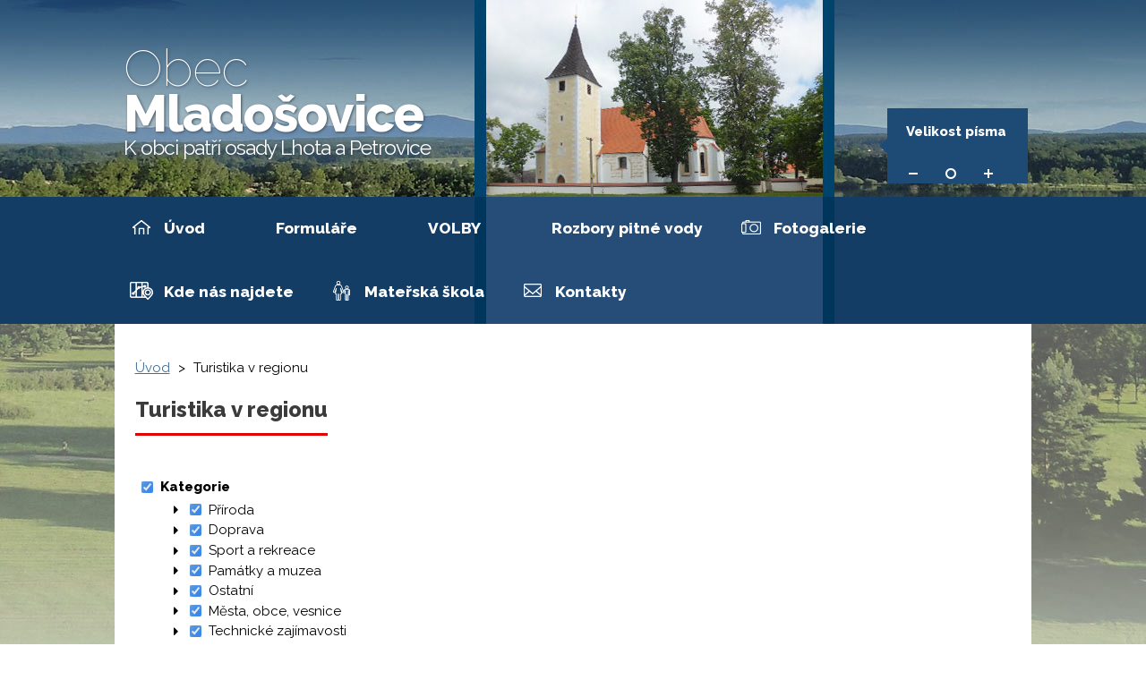

--- FILE ---
content_type: text/html; charset=utf-8
request_url: https://www.obecmladosovice.cz/turistika-v-regionu?paginator-page=84
body_size: 10770
content:
<!DOCTYPE html>
<html lang="cs" data-lang-system="cs">
	<head>



		<!--[if IE]><meta http-equiv="X-UA-Compatible" content="IE=EDGE"><![endif]-->
			<meta name="viewport" content="width=device-width, initial-scale=1, user-scalable=yes">
			<meta http-equiv="content-type" content="text/html; charset=utf-8" />
			<meta name="robots" content="index,follow" />
			<meta name="author" content="Antee s.r.o." />
			<meta name="description" content="Obec Mladošovice. Turistika v regionu" />
			<meta name="keywords" content="Mladošovice, Jihočeský kraj" />
			<meta name="viewport" content="width=device-width, initial-scale=1, user-scalable=yes" />
<title>Obec Mladošovice - turistika v regionu</title>

		<link rel="stylesheet" type="text/css" href="https://cdn.antee.cz/jqueryui/1.8.20/css/smoothness/jquery-ui-1.8.20.custom.css?v=2" integrity="sha384-969tZdZyQm28oZBJc3HnOkX55bRgehf7P93uV7yHLjvpg/EMn7cdRjNDiJ3kYzs4" crossorigin="anonymous" />
		<link rel="stylesheet" type="text/css" href="/style.php?nid=RUdFSQ==&amp;ver=1768399196" />
		<link rel="stylesheet" type="text/css" href="/css/libs.css?ver=1768399900" />
		<link rel="stylesheet" type="text/css" href="https://cdn.antee.cz/genericons/genericons/genericons.css?v=2" integrity="sha384-DVVni0eBddR2RAn0f3ykZjyh97AUIRF+05QPwYfLtPTLQu3B+ocaZm/JigaX0VKc" crossorigin="anonymous" />

		<script src="/js/jquery/jquery-3.0.0.min.js" ></script>
		<script src="/js/jquery/jquery-migrate-3.1.0.min.js" ></script>
		<script src="/js/jquery/jquery-ui.min.js" ></script>
		<script src="/js/jquery/jquery.ui.touch-punch.min.js" ></script>
		<script src="/js/libs.min.js?ver=1768399900" ></script>
		<script src="/js/ipo.min.js?ver=1768399889" ></script>
			<script src="/js/locales/cs.js?ver=1768399196" ></script>

			<script src='https://www.google.com/recaptcha/api.js?hl=cs&render=explicit' ></script>

		<link href="/uredni-deska-k-archivaci?action=atom" type="application/atom+xml" rel="alternate" title="Úřední deska - k archivaci">
		<link href="/uredni-deska?action=atom" type="application/atom+xml" rel="alternate" title="Úřední deska">
		<link href="/aktuality?action=atom" type="application/atom+xml" rel="alternate" title="Aktuality">
		<link href="/hlaseni-mistniho-rozhlasu?action=atom" type="application/atom+xml" rel="alternate" title="Hlášení místního rozhlasu">
		<link href="/akce-v-obci?action=atom" type="application/atom+xml" rel="alternate" title="Akce v obci">
<link href="//fonts.googleapis.com/css?family=Raleway:100,400,800&amp;subset=latin-ext" rel="stylesheet">
<script type="text/javascript">
$(function() {
$("#ipocopyright").insertAfter($("#ipocontainer"));
});
</script>
<script src="/file.php?nid=2373&amp;oid=5829847" type="text/javascript"></script>
<link href="file.php?nid=2373&amp;oid=5829846" rel="stylesheet">
<script type="text/javascript">
$(document).ready(function() {
$(".slideshow").owlCarousel({
loop: true,
autoWidth: false,
items: 1,
margin: 0,
dots: false,
nav:true,
autoplay: true,
autoplayTimeout: 4000,
autoplayHoverPause: true,
responsive: {
0 : {
items: 1,
},
560 : {
items: 2,
margin: 15
},
1024 : {
items: 3,
margin: 15
}
}
});
});
</script>
<script type="text/javascript">
$(document).ready(function() {
$(".font-enlargement h4.newsheader").text("Velikost písma");
$(".font-enlargement .font-smaller").text("-");
$(".font-enlargement .font-bigger").text("+");
$(".font-enlargement .font-default").text("o");
});
</script>
<script>
$(document).ready(function(){
$("h4.newsheader").replaceWith
("<p class='newsheader'>Velikost písma<p>");
});
</script>
	</head>

	<body id="page3445431" class="subpage3445431"
			
			data-nid="2373"
			data-lid="CZ"
			data-oid="3445431"
			data-layout-pagewidth="1024"
			
			data-slideshow-timer="3"
			
						
				
				data-layout="responsive" data-viewport_width_responsive="1024"
			>



						<div id="ipocontainer">

			<div class="menu-toggler">

				<span>Menu</span>
				<span class="genericon genericon-menu"></span>
			</div>

			<span id="back-to-top">

				<i class="fa fa-angle-up"></i>
			</span>

			<div id="ipoheader">

				<a href="/" class="header-logo">
	<span class="light">Obec</span><br>Mladošovice 
	<span class="sub-top">K obci patří osady Lhota a Petrovice</span>
</a>
<div class="font-enlargement">
	<h4 class="newsheader">
		Změna velikosti písma
	</h4>
	<div class="newsbody">
		<a class="font-smaller" id="font-resizer-smaller">Menší<span class="font-icon"></span></a>
		<a class="font-default" id="font-resizer-default">Standardní</a>
		<a class="font-bigger" id="font-resizer-bigger">Větší<span class="font-icon"></span></a>
	</div>
</div>
<script >

	$(document).ready(function() {
		app.index.changeFontSize(
				'ipopage',
				document.getElementById('font-resizer-smaller'),
				document.getElementById('font-resizer-default'),
				document.getElementById('font-resizer-bigger')
		);
	});
</script>
			</div>

			<div id="ipotopmenuwrapper">

				<div id="ipotopmenu">
<h4 class="hiddenMenu">Horní menu</h4>
<ul class="topmenulevel1"><li class="topmenuitem1 noborder" id="ipomenu257195"><a href="/">Úvod</a></li><li class="topmenuitem1" id="ipomenu12861710"><a href="/formulare">Formuláře</a></li><li class="topmenuitem1" id="ipomenu11345800"><a href="/volby">VOLBY</a></li><li class="topmenuitem1" id="ipomenu12492778"><a href="/rozbory-pitne-vody">Rozbory pitné vody</a></li><li class="topmenuitem1" id="ipomenu3401030"><a href="/index.php?oid=3401030">Fotogalerie</a></li><li class="topmenuitem1" id="ipomenu275361"><a href="/kde-nas-najdete">Kde nás najdete</a></li><li class="topmenuitem1" id="ipomenu1255168"><a href="/materska-skola">Mateřská škola</a><ul class="topmenulevel2"><li class="topmenuitem2" id="ipomenu1255169"><a href="/fotogalerie">Fotogalerie - MŠ</a></li><li class="topmenuitem2" id="ipomenu2319492"><a href="/vylet-vlackem-do-c-budejovic-8-10-2010">Výlet vláčkem do Č. Budějovic 8.10.2010</a></li><li class="topmenuitem2" id="ipomenu2319493"><a href="/halloween-3-11-2010">Halloween- 3.11.2010</a></li><li class="topmenuitem2" id="ipomenu2319494"><a href="/keramicke-tvoreni-sk-rok-2010-11">Keramické tvoření šk.rok 2010/11</a></li><li class="topmenuitem2" id="ipomenu2319495"><a href="/divadylko-kouzel-a-soutezi-29-11-2010">Divadýlko kouzel a soutěží 29.11.2010</a></li><li class="topmenuitem2" id="ipomenu2319497"><a href="/hluboka-nad-vltavou-dalerie-7-4-2011">Hluboká nad Vltavou - dalerie 7.4.2011</a></li><li class="topmenuitem2" id="ipomenu2319499"><a href="/v-ms-mladosovice">V MŠ Mladošovice</a></li><li class="topmenuitem2" id="ipomenu2319501"><a href="/mravenci-besidka-6-5-2011">Mravenčí besídka 6.5.2011</a></li><li class="topmenuitem2" id="ipomenu2319502"><a href="/detsky-dvojden-hledani-piratskeho-pokladu-1-2-6-2011">Dětský dvojden - hledání pirátského pokladu 1-2.6.2011</a></li><li class="topmenuitem2" id="ipomenu2319503"><a href="/vylet-do-tyna-nad-vltavou">Výlet do  Týna nad Vltavou</a></li></ul></li><li class="topmenuitem1" id="ipomenu5827786"><a href="/kontakty">Kontakty</a></li></ul>
					<div class="cleartop"></div>
				</div>
			</div>
			<div id="ipomain">
				
				<div id="ipomainframe">
					<div id="ipopage">
<div id="iponavigation">
	<h5 class="hiddenMenu">Drobečková navigace</h5>
	<p>
			<a href="/">Úvod</a> <span class="separator">&gt;</span>
			<span class="currentPage">Turistika v regionu</span>
	</p>

</div>
						<div class="ipopagetext">
							<div class="turistikaCZ view-default content">
								
								<h1>Turistika v regionu</h1>

<div id="snippet--flash"></div>
								
																		<div class="paragraph">
					</div>
<div class="event-filter">
<form action="/turistika-v-regionu?paginator-page=84&amp;do=searchForm-form-submit" method="post" id="frm-searchForm-form">
<div class="form-horizontal">
<div class="form-item" id="frmform-type-pair"><div class="form-item-label"><label for="frmform-type">Typ</label></div><div class="form-item-field"><div data-type="checkboxtree"><ul class="tree tree-items"><li class="tree-node"><i class="fa fa-caret-right checkboxtree-toggle-branch"></i><input type="checkbox" name="type[]" id="frm-searchForm-form-type-0" checked value="260"><label for="frm-searchForm-form-type-0">Kategorie</label><ul class="tree-items"><li class="tree-node"><i class="fa fa-caret-right checkboxtree-toggle-branch"></i><input type="checkbox" name="type[]" id="frm-searchForm-form-type-1" value="60"><label for="frm-searchForm-form-type-1">Příroda</label><ul class="tree-items"><li class="tree-item"><input type="checkbox" name="type[]" id="frm-searchForm-form-type-2" value="61"><label for="frm-searchForm-form-type-2">Hora</label></li><li class="tree-item"><input type="checkbox" name="type[]" id="frm-searchForm-form-type-3" value="62"><label for="frm-searchForm-form-type-3">Kopec</label></li><li class="tree-item"><input type="checkbox" name="type[]" id="frm-searchForm-form-type-4" value="63"><label for="frm-searchForm-form-type-4">Štít</label></li><li class="tree-item"><input type="checkbox" name="type[]" id="frm-searchForm-form-type-5" value="64"><label for="frm-searchForm-form-type-5">Vrchol</label></li><li class="tree-item"><input type="checkbox" name="type[]" id="frm-searchForm-form-type-6" value="65"><label for="frm-searchForm-form-type-6">Jezero</label></li><li class="tree-item"><input type="checkbox" name="type[]" id="frm-searchForm-form-type-7" value="66"><label for="frm-searchForm-form-type-7">Potok</label></li><li class="tree-item"><input type="checkbox" name="type[]" id="frm-searchForm-form-type-8" value="67"><label for="frm-searchForm-form-type-8">Pleso</label></li><li class="tree-item"><input type="checkbox" name="type[]" id="frm-searchForm-form-type-9" value="68"><label for="frm-searchForm-form-type-9">Rybník</label></li><li class="tree-item"><input type="checkbox" name="type[]" id="frm-searchForm-form-type-10" value="69"><label for="frm-searchForm-form-type-10">Vodopád</label></li><li class="tree-item"><input type="checkbox" name="type[]" id="frm-searchForm-form-type-11" value="70"><label for="frm-searchForm-form-type-11">Propast</label></li><li class="tree-item"><input type="checkbox" name="type[]" id="frm-searchForm-form-type-12" value="71"><label for="frm-searchForm-form-type-12">Minerální pramen</label></li><li class="tree-item"><input type="checkbox" name="type[]" id="frm-searchForm-form-type-13" value="72"><label for="frm-searchForm-form-type-13">Jeskyně</label></li><li class="tree-item"><input type="checkbox" name="type[]" id="frm-searchForm-form-type-14" value="73"><label for="frm-searchForm-form-type-14">Krasový útvar</label></li><li class="tree-item"><input type="checkbox" name="type[]" id="frm-searchForm-form-type-15" value="74"><label for="frm-searchForm-form-type-15">Údolí</label></li><li class="tree-item"><input type="checkbox" name="type[]" id="frm-searchForm-form-type-16" value="75"><label for="frm-searchForm-form-type-16">Skalní útvar</label></li><li class="tree-item"><input type="checkbox" name="type[]" id="frm-searchForm-form-type-17" value="76"><label for="frm-searchForm-form-type-17">Jezírko</label></li><li class="tree-item"><input type="checkbox" name="type[]" id="frm-searchForm-form-type-18" value="77"><label for="frm-searchForm-form-type-18">Řeka</label></li><li class="tree-item"><input type="checkbox" name="type[]" id="frm-searchForm-form-type-19" value="78"><label for="frm-searchForm-form-type-19">Říčka</label></li><li class="tree-item"><input type="checkbox" name="type[]" id="frm-searchForm-form-type-20" value="79"><label for="frm-searchForm-form-type-20">Pohoří</label></li><li class="tree-item"><input type="checkbox" name="type[]" id="frm-searchForm-form-type-21" value="80"><label for="frm-searchForm-form-type-21">Údolí, dolina</label></li><li class="tree-item"><input type="checkbox" name="type[]" id="frm-searchForm-form-type-22" value="81"><label for="frm-searchForm-form-type-22">Kaňon</label></li><li class="tree-item"><input type="checkbox" name="type[]" id="frm-searchForm-form-type-23" value="82"><label for="frm-searchForm-form-type-23">Sedlo</label></li><li class="tree-item"><input type="checkbox" name="type[]" id="frm-searchForm-form-type-24" value="83"><label for="frm-searchForm-form-type-24">Travertíny</label></li><li class="tree-item"><input type="checkbox" name="type[]" id="frm-searchForm-form-type-25" value="84"><label for="frm-searchForm-form-type-25">Planina</label></li><li class="tree-item"><input type="checkbox" name="type[]" id="frm-searchForm-form-type-26" value="85"><label for="frm-searchForm-form-type-26">Hřeben</label></li><li class="tree-item"><input type="checkbox" name="type[]" id="frm-searchForm-form-type-27" value="86"><label for="frm-searchForm-form-type-27">Louka</label></li><li class="tree-item"><input type="checkbox" name="type[]" id="frm-searchForm-form-type-28" value="87"><label for="frm-searchForm-form-type-28">Pramen</label></li><li class="tree-item"><input type="checkbox" name="type[]" id="frm-searchForm-form-type-29" value="88"><label for="frm-searchForm-form-type-29">Kámen</label></li><li class="tree-item"><input type="checkbox" name="type[]" id="frm-searchForm-form-type-30" value="89"><label for="frm-searchForm-form-type-30">Zahrada</label></li><li class="tree-item"><input type="checkbox" name="type[]" id="frm-searchForm-form-type-31" value="90"><label for="frm-searchForm-form-type-31">Rašeliniště</label></li><li class="tree-item"><input type="checkbox" name="type[]" id="frm-searchForm-form-type-32" value="91"><label for="frm-searchForm-form-type-32">Slatě</label></li><li class="tree-item"><input type="checkbox" name="type[]" id="frm-searchForm-form-type-33" value="92"><label for="frm-searchForm-form-type-33">Památný strom</label></li><li class="tree-item"><input type="checkbox" name="type[]" id="frm-searchForm-form-type-34" value="93"><label for="frm-searchForm-form-type-34">Přírodní park</label></li><li class="tree-item"><input type="checkbox" name="type[]" id="frm-searchForm-form-type-35" value="94"><label for="frm-searchForm-form-type-35">Ostrov</label></li><li class="tree-item"><input type="checkbox" name="type[]" id="frm-searchForm-form-type-36" value="95"><label for="frm-searchForm-form-type-36">Sopka</label></li><li class="tree-item"><input type="checkbox" name="type[]" id="frm-searchForm-form-type-37" value="96"><label for="frm-searchForm-form-type-37">Pobřeží</label></li><li class="tree-item"><input type="checkbox" name="type[]" id="frm-searchForm-form-type-38" value="97"><label for="frm-searchForm-form-type-38">Poušť</label></li><li class="tree-item"><input type="checkbox" name="type[]" id="frm-searchForm-form-type-39" value="98"><label for="frm-searchForm-form-type-39">Park</label></li><li class="tree-item"><input type="checkbox" name="type[]" id="frm-searchForm-form-type-40" value="99"><label for="frm-searchForm-form-type-40">Rokle</label></li><li class="tree-item"><input type="checkbox" name="type[]" id="frm-searchForm-form-type-41" value="100"><label for="frm-searchForm-form-type-41">Přírodní památka</label></li><li class="tree-item"><input type="checkbox" name="type[]" id="frm-searchForm-form-type-42" value="101"><label for="frm-searchForm-form-type-42">Vodní nádrž</label></li><li class="tree-item"><input type="checkbox" name="type[]" id="frm-searchForm-form-type-43" value="102"><label for="frm-searchForm-form-type-43">Studánka</label></li><li class="tree-item"><input type="checkbox" name="type[]" id="frm-searchForm-form-type-44" value="103"><label for="frm-searchForm-form-type-44">Soutěska</label></li><li class="tree-item"><input type="checkbox" name="type[]" id="frm-searchForm-form-type-45" value="104"><label for="frm-searchForm-form-type-45">Tůň</label></li><li class="tree-item"><input type="checkbox" name="type[]" id="frm-searchForm-form-type-46" value="105"><label for="frm-searchForm-form-type-46">Pláž</label></li><li class="tree-item"><input type="checkbox" name="type[]" id="frm-searchForm-form-type-47" value="106"><label for="frm-searchForm-form-type-47">Poloostrov</label></li><li class="tree-item"><input type="checkbox" name="type[]" id="frm-searchForm-form-type-48" value="107"><label for="frm-searchForm-form-type-48">Bažina, mokřady</label></li></ul></li><li class="tree-node"><i class="fa fa-caret-right checkboxtree-toggle-branch"></i><input type="checkbox" name="type[]" id="frm-searchForm-form-type-49" value="108"><label for="frm-searchForm-form-type-49">Doprava</label><ul class="tree-items"><li class="tree-item"><input type="checkbox" name="type[]" id="frm-searchForm-form-type-50" value="109"><label for="frm-searchForm-form-type-50">Žlab</label></li><li class="tree-item"><input type="checkbox" name="type[]" id="frm-searchForm-form-type-51" value="110"><label for="frm-searchForm-form-type-51">Žel. stanice</label></li><li class="tree-item"><input type="checkbox" name="type[]" id="frm-searchForm-form-type-52" value="111"><label for="frm-searchForm-form-type-52">Letiště</label></li><li class="tree-item"><input type="checkbox" name="type[]" id="frm-searchForm-form-type-53" value="112"><label for="frm-searchForm-form-type-53">ŽST</label></li><li class="tree-item"><input type="checkbox" name="type[]" id="frm-searchForm-form-type-54" value="113"><label for="frm-searchForm-form-type-54">Autobusová zastávka</label></li></ul></li><li class="tree-node"><i class="fa fa-caret-right checkboxtree-toggle-branch"></i><input type="checkbox" name="type[]" id="frm-searchForm-form-type-55" value="114"><label for="frm-searchForm-form-type-55">Sport a rekreace</label><ul class="tree-items"><li class="tree-item"><input type="checkbox" name="type[]" id="frm-searchForm-form-type-56" value="115"><label for="frm-searchForm-form-type-56">Lázně</label></li><li class="tree-item"><input type="checkbox" name="type[]" id="frm-searchForm-form-type-57" value="116"><label for="frm-searchForm-form-type-57">Rekreační oblast</label></li><li class="tree-item"><input type="checkbox" name="type[]" id="frm-searchForm-form-type-58" value="117"><label for="frm-searchForm-form-type-58">Koňská stezka</label></li><li class="tree-item"><input type="checkbox" name="type[]" id="frm-searchForm-form-type-59" value="118"><label for="frm-searchForm-form-type-59">Aquapark</label></li><li class="tree-item"><input type="checkbox" name="type[]" id="frm-searchForm-form-type-60" value="119"><label for="frm-searchForm-form-type-60">Letovisko</label></li><li class="tree-item"><input type="checkbox" name="type[]" id="frm-searchForm-form-type-61" value="120"><label for="frm-searchForm-form-type-61">Koupaliště</label></li><li class="tree-item"><input type="checkbox" name="type[]" id="frm-searchForm-form-type-62" value="121"><label for="frm-searchForm-form-type-62">Ledovec</label></li><li class="tree-item"><input type="checkbox" name="type[]" id="frm-searchForm-form-type-63" value="122"><label for="frm-searchForm-form-type-63">Ski areál</label></li><li class="tree-item"><input type="checkbox" name="type[]" id="frm-searchForm-form-type-64" value="123"><label for="frm-searchForm-form-type-64">Golf</label></li><li class="tree-item"><input type="checkbox" name="type[]" id="frm-searchForm-form-type-65" value="124"><label for="frm-searchForm-form-type-65">Půjčovna lodí</label></li><li class="tree-item"><input type="checkbox" name="type[]" id="frm-searchForm-form-type-66" value="125"><label for="frm-searchForm-form-type-66">Cyklo bar - hospůdka</label></li><li class="tree-item"><input type="checkbox" name="type[]" id="frm-searchForm-form-type-67" value="126"><label for="frm-searchForm-form-type-67">Cyklo shop - servis</label></li><li class="tree-item"><input type="checkbox" name="type[]" id="frm-searchForm-form-type-68" value="127"><label for="frm-searchForm-form-type-68">Potápění</label></li><li class="tree-item"><input type="checkbox" name="type[]" id="frm-searchForm-form-type-69" value="128"><label for="frm-searchForm-form-type-69">Zábava, atrakce</label></li><li class="tree-item"><input type="checkbox" name="type[]" id="frm-searchForm-form-type-70" value="129"><label for="frm-searchForm-form-type-70">Cyklisté vítáni</label></li><li class="tree-item"><input type="checkbox" name="type[]" id="frm-searchForm-form-type-71" value="130"><label for="frm-searchForm-form-type-71">Půjčovna kol</label></li></ul></li><li class="tree-node"><i class="fa fa-caret-right checkboxtree-toggle-branch"></i><input type="checkbox" name="type[]" id="frm-searchForm-form-type-72" value="131"><label for="frm-searchForm-form-type-72">Památky a muzea</label><ul class="tree-items"><li class="tree-item"><input type="checkbox" name="type[]" id="frm-searchForm-form-type-73" value="132"><label for="frm-searchForm-form-type-73">Hrad</label></li><li class="tree-item"><input type="checkbox" name="type[]" id="frm-searchForm-form-type-74" value="133"><label for="frm-searchForm-form-type-74">Zámek</label></li><li class="tree-item"><input type="checkbox" name="type[]" id="frm-searchForm-form-type-75" value="134"><label for="frm-searchForm-form-type-75">Zřícenina</label></li><li class="tree-item"><input type="checkbox" name="type[]" id="frm-searchForm-form-type-76" value="135"><label for="frm-searchForm-form-type-76">Trosky</label></li><li class="tree-item"><input type="checkbox" name="type[]" id="frm-searchForm-form-type-77" value="136"><label for="frm-searchForm-form-type-77">Kaple</label></li><li class="tree-item"><input type="checkbox" name="type[]" id="frm-searchForm-form-type-78" value="137"><label for="frm-searchForm-form-type-78">Klášter</label></li><li class="tree-item"><input type="checkbox" name="type[]" id="frm-searchForm-form-type-79" value="138"><label for="frm-searchForm-form-type-79">Pomník</label></li><li class="tree-item"><input type="checkbox" name="type[]" id="frm-searchForm-form-type-80" value="139"><label for="frm-searchForm-form-type-80">Kříž</label></li><li class="tree-item"><input type="checkbox" name="type[]" id="frm-searchForm-form-type-81" value="140"><label for="frm-searchForm-form-type-81">Chata</label></li><li class="tree-item"><input type="checkbox" name="type[]" id="frm-searchForm-form-type-82" value="141"><label for="frm-searchForm-form-type-82">Muzeum</label></li><li class="tree-item"><input type="checkbox" name="type[]" id="frm-searchForm-form-type-83" value="142"><label for="frm-searchForm-form-type-83">Bouda</label></li><li class="tree-item"><input type="checkbox" name="type[]" id="frm-searchForm-form-type-84" value="143"><label for="frm-searchForm-form-type-84">Kostel</label></li><li class="tree-item"><input type="checkbox" name="type[]" id="frm-searchForm-form-type-85" value="144"><label for="frm-searchForm-form-type-85">Památník</label></li><li class="tree-item"><input type="checkbox" name="type[]" id="frm-searchForm-form-type-86" value="145"><label for="frm-searchForm-form-type-86">Měšťanský dům</label></li><li class="tree-item"><input type="checkbox" name="type[]" id="frm-searchForm-form-type-87" value="146"><label for="frm-searchForm-form-type-87">Salaš, koliba</label></li><li class="tree-item"><input type="checkbox" name="type[]" id="frm-searchForm-form-type-88" value="147"><label for="frm-searchForm-form-type-88">Letohrad</label></li><li class="tree-item"><input type="checkbox" name="type[]" id="frm-searchForm-form-type-89" value="148"><label for="frm-searchForm-form-type-89">Farma</label></li><li class="tree-item"><input type="checkbox" name="type[]" id="frm-searchForm-form-type-90" value="149"><label for="frm-searchForm-form-type-90">Hřebčín</label></li><li class="tree-item"><input type="checkbox" name="type[]" id="frm-searchForm-form-type-91" value="150"><label for="frm-searchForm-form-type-91">Zámeček</label></li><li class="tree-item"><input type="checkbox" name="type[]" id="frm-searchForm-form-type-92" value="151"><label for="frm-searchForm-form-type-92">Tvrz</label></li><li class="tree-item"><input type="checkbox" name="type[]" id="frm-searchForm-form-type-93" value="152"><label for="frm-searchForm-form-type-93">Skanzen</label></li><li class="tree-item"><input type="checkbox" name="type[]" id="frm-searchForm-form-type-94" value="153"><label for="frm-searchForm-form-type-94">Hradiště</label></li><li class="tree-item"><input type="checkbox" name="type[]" id="frm-searchForm-form-type-95" value="154"><label for="frm-searchForm-form-type-95">Rotunda</label></li><li class="tree-item"><input type="checkbox" name="type[]" id="frm-searchForm-form-type-96" value="155"><label for="frm-searchForm-form-type-96">Statek</label></li><li class="tree-item"><input type="checkbox" name="type[]" id="frm-searchForm-form-type-97" value="156"><label for="frm-searchForm-form-type-97">Dům, budova</label></li><li class="tree-item"><input type="checkbox" name="type[]" id="frm-searchForm-form-type-98" value="157"><label for="frm-searchForm-form-type-98">Chrám</label></li><li class="tree-item"><input type="checkbox" name="type[]" id="frm-searchForm-form-type-99" value="158"><label for="frm-searchForm-form-type-99">Hřbitov</label></li><li class="tree-item"><input type="checkbox" name="type[]" id="frm-searchForm-form-type-100" value="159"><label for="frm-searchForm-form-type-100">Hradby</label></li><li class="tree-item"><input type="checkbox" name="type[]" id="frm-searchForm-form-type-101" value="160"><label for="frm-searchForm-form-type-101">Lapidárium</label></li><li class="tree-item"><input type="checkbox" name="type[]" id="frm-searchForm-form-type-102" value="161"><label for="frm-searchForm-form-type-102">Kašna</label></li><li class="tree-item"><input type="checkbox" name="type[]" id="frm-searchForm-form-type-103" value="162"><label for="frm-searchForm-form-type-103">Socha</label></li><li class="tree-item"><input type="checkbox" name="type[]" id="frm-searchForm-form-type-104" value="163"><label for="frm-searchForm-form-type-104">Boží muka</label></li><li class="tree-item"><input type="checkbox" name="type[]" id="frm-searchForm-form-type-105" value="164"><label for="frm-searchForm-form-type-105">Hrádek</label></li><li class="tree-item"><input type="checkbox" name="type[]" id="frm-searchForm-form-type-106" value="165"><label for="frm-searchForm-form-type-106">Panský dvůr</label></li><li class="tree-item"><input type="checkbox" name="type[]" id="frm-searchForm-form-type-107" value="166"><label for="frm-searchForm-form-type-107">Rychta</label></li><li class="tree-item"><input type="checkbox" name="type[]" id="frm-searchForm-form-type-108" value="167"><label for="frm-searchForm-form-type-108">Pevnost, opevnění</label></li><li class="tree-item"><input type="checkbox" name="type[]" id="frm-searchForm-form-type-109" value="168"><label for="frm-searchForm-form-type-109">Radnice</label></li><li class="tree-item"><input type="checkbox" name="type[]" id="frm-searchForm-form-type-110" value="169"><label for="frm-searchForm-form-type-110">Drobné památky</label></li><li class="tree-item"><input type="checkbox" name="type[]" id="frm-searchForm-form-type-111" value="170"><label for="frm-searchForm-form-type-111">Mešita</label></li><li class="tree-item"><input type="checkbox" name="type[]" id="frm-searchForm-form-type-112" value="171"><label for="frm-searchForm-form-type-112">Synagoga</label></li></ul></li><li class="tree-node"><i class="fa fa-caret-right checkboxtree-toggle-branch"></i><input type="checkbox" name="type[]" id="frm-searchForm-form-type-113" value="172"><label for="frm-searchForm-form-type-113">Ostatní</label><ul class="tree-items"><li class="tree-item"><input type="checkbox" name="type[]" id="frm-searchForm-form-type-114" value="173"><label for="frm-searchForm-form-type-114">Zajímavost</label></li><li class="tree-item"><input type="checkbox" name="type[]" id="frm-searchForm-form-type-115" value="174"><label for="frm-searchForm-form-type-115">Ostatní</label></li><li class="tree-item"><input type="checkbox" name="type[]" id="frm-searchForm-form-type-116" value="175"><label for="frm-searchForm-form-type-116">Hraniční přechod</label></li><li class="tree-item"><input type="checkbox" name="type[]" id="frm-searchForm-form-type-117" value="176"><label for="frm-searchForm-form-type-117">Turistická známka</label></li><li class="tree-item"><input type="checkbox" name="type[]" id="frm-searchForm-form-type-118" value="177"><label for="frm-searchForm-form-type-118">Nordic walking point</label></li><li class="tree-item"><input type="checkbox" name="type[]" id="frm-searchForm-form-type-119" value="178"><label for="frm-searchForm-form-type-119">Infocentrum</label></li><li class="tree-item"><input type="checkbox" name="type[]" id="frm-searchForm-form-type-120" value="179"><label for="frm-searchForm-form-type-120">WebKamera</label></li><li class="tree-item"><input type="checkbox" name="type[]" id="frm-searchForm-form-type-121" value="180"><label for="frm-searchForm-form-type-121">Bivak</label></li><li class="tree-item"><input type="checkbox" name="type[]" id="frm-searchForm-form-type-122" value="181"><label for="frm-searchForm-form-type-122">Babyfriendly</label></li><li class="tree-item"><input type="checkbox" name="type[]" id="frm-searchForm-form-type-123" value="267"><label for="frm-searchForm-form-type-123">Prima Port</label></li></ul></li><li class="tree-node"><i class="fa fa-caret-right checkboxtree-toggle-branch"></i><input type="checkbox" name="type[]" id="frm-searchForm-form-type-124" value="182"><label for="frm-searchForm-form-type-124">Města, obce, vesnice</label><ul class="tree-items"><li class="tree-item"><input type="checkbox" name="type[]" id="frm-searchForm-form-type-125" value="183"><label for="frm-searchForm-form-type-125">Vesnice</label></li><li class="tree-item"><input type="checkbox" name="type[]" id="frm-searchForm-form-type-126" value="184"><label for="frm-searchForm-form-type-126">Městečko</label></li><li class="tree-item"><input type="checkbox" name="type[]" id="frm-searchForm-form-type-127" value="185"><label for="frm-searchForm-form-type-127">Město</label></li><li class="tree-item"><input type="checkbox" name="type[]" id="frm-searchForm-form-type-128" value="186"><label for="frm-searchForm-form-type-128">Osada</label></li><li class="tree-item"><input type="checkbox" name="type[]" id="frm-searchForm-form-type-129" value="187"><label for="frm-searchForm-form-type-129">Samota</label></li><li class="tree-item"><input type="checkbox" name="type[]" id="frm-searchForm-form-type-130" value="188"><label for="frm-searchForm-form-type-130">Městská část</label></li><li class="tree-item"><input type="checkbox" name="type[]" id="frm-searchForm-form-type-131" value="189"><label for="frm-searchForm-form-type-131">Hlavní město</label></li><li class="tree-item"><input type="checkbox" name="type[]" id="frm-searchForm-form-type-132" value="190"><label for="frm-searchForm-form-type-132">Přístav</label></li><li class="tree-item"><input type="checkbox" name="type[]" id="frm-searchForm-form-type-133" value="191"><label for="frm-searchForm-form-type-133">Místní část</label></li><li class="tree-item"><input type="checkbox" name="type[]" id="frm-searchForm-form-type-134" value="192"><label for="frm-searchForm-form-type-134">Náměstí</label></li><li class="tree-item"><input type="checkbox" name="type[]" id="frm-searchForm-form-type-135" value="193"><label for="frm-searchForm-form-type-135">Ulice</label></li><li class="tree-item"><input type="checkbox" name="type[]" id="frm-searchForm-form-type-136" value="194"><label for="frm-searchForm-form-type-136">Městys</label></li></ul></li><li class="tree-node"><i class="fa fa-caret-right checkboxtree-toggle-branch"></i><input type="checkbox" name="type[]" id="frm-searchForm-form-type-137" value="195"><label for="frm-searchForm-form-type-137">Technické zajímavosti</label><ul class="tree-items"><li class="tree-item"><input type="checkbox" name="type[]" id="frm-searchForm-form-type-138" value="196"><label for="frm-searchForm-form-type-138">Přehrada</label></li><li class="tree-item"><input type="checkbox" name="type[]" id="frm-searchForm-form-type-139" value="197"><label for="frm-searchForm-form-type-139">Rozhledna</label></li><li class="tree-item"><input type="checkbox" name="type[]" id="frm-searchForm-form-type-140" value="198"><label for="frm-searchForm-form-type-140">Mlýn</label></li><li class="tree-item"><input type="checkbox" name="type[]" id="frm-searchForm-form-type-141" value="199"><label for="frm-searchForm-form-type-141">Lanovka</label></li><li class="tree-item"><input type="checkbox" name="type[]" id="frm-searchForm-form-type-142" value="200"><label for="frm-searchForm-form-type-142">Most</label></li><li class="tree-item"><input type="checkbox" name="type[]" id="frm-searchForm-form-type-143" value="201"><label for="frm-searchForm-form-type-143">Technická památka</label></li><li class="tree-item"><input type="checkbox" name="type[]" id="frm-searchForm-form-type-144" value="202"><label for="frm-searchForm-form-type-144">Zvonice</label></li><li class="tree-item"><input type="checkbox" name="type[]" id="frm-searchForm-form-type-145" value="203"><label for="frm-searchForm-form-type-145">Důl, štola, šachta</label></li><li class="tree-item"><input type="checkbox" name="type[]" id="frm-searchForm-form-type-146" value="204"><label for="frm-searchForm-form-type-146">Jez</label></li><li class="tree-item"><input type="checkbox" name="type[]" id="frm-searchForm-form-type-147" value="205"><label for="frm-searchForm-form-type-147">Elektrárna</label></li></ul></li><li class="tree-node"><i class="fa fa-caret-right checkboxtree-toggle-branch"></i><input type="checkbox" name="type[]" id="frm-searchForm-form-type-148" value="206"><label for="frm-searchForm-form-type-148">Výletní místa a parky</label><ul class="tree-items"><li class="tree-item"><input type="checkbox" name="type[]" id="frm-searchForm-form-type-149" value="207"><label for="frm-searchForm-form-type-149">Orientační bod</label></li><li class="tree-item"><input type="checkbox" name="type[]" id="frm-searchForm-form-type-150" value="208"><label for="frm-searchForm-form-type-150">Rozcestí</label></li><li class="tree-item"><input type="checkbox" name="type[]" id="frm-searchForm-form-type-151" value="209"><label for="frm-searchForm-form-type-151">Rezervace</label></li><li class="tree-item"><input type="checkbox" name="type[]" id="frm-searchForm-form-type-152" value="210"><label for="frm-searchForm-form-type-152">Chodník, naučná stezka</label></li><li class="tree-item"><input type="checkbox" name="type[]" id="frm-searchForm-form-type-153" value="211"><label for="frm-searchForm-form-type-153">Odpočinkové místo</label></li><li class="tree-item"><input type="checkbox" name="type[]" id="frm-searchForm-form-type-154" value="212"><label for="frm-searchForm-form-type-154">Vyhlídka</label></li><li class="tree-item"><input type="checkbox" name="type[]" id="frm-searchForm-form-type-155" value="213"><label for="frm-searchForm-form-type-155">Turistická trasa</label></li><li class="tree-item"><input type="checkbox" name="type[]" id="frm-searchForm-form-type-156" value="214"><label for="frm-searchForm-form-type-156">CHKO</label></li><li class="tree-item"><input type="checkbox" name="type[]" id="frm-searchForm-form-type-157" value="215"><label for="frm-searchForm-form-type-157">Národní park</label></li><li class="tree-item"><input type="checkbox" name="type[]" id="frm-searchForm-form-type-158" value="216"><label for="frm-searchForm-form-type-158">Výletní místo</label></li><li class="tree-item"><input type="checkbox" name="type[]" id="frm-searchForm-form-type-159" value="217"><label for="frm-searchForm-form-type-159">Poutní místo</label></li><li class="tree-item"><input type="checkbox" name="type[]" id="frm-searchForm-form-type-160" value="218"><label for="frm-searchForm-form-type-160">Turistické destinace</label></li></ul></li><li class="tree-node"><i class="fa fa-caret-right checkboxtree-toggle-branch"></i><input type="checkbox" name="type[]" id="frm-searchForm-form-type-161" value="219"><label for="frm-searchForm-form-type-161">ZOO a botanické zahrady</label><ul class="tree-items"><li class="tree-item"><input type="checkbox" name="type[]" id="frm-searchForm-form-type-162" value="220"><label for="frm-searchForm-form-type-162">Arboretum</label></li><li class="tree-item"><input type="checkbox" name="type[]" id="frm-searchForm-form-type-163" value="221"><label for="frm-searchForm-form-type-163">ZOO</label></li><li class="tree-item"><input type="checkbox" name="type[]" id="frm-searchForm-form-type-164" value="222"><label for="frm-searchForm-form-type-164">Botanická zahrada</label></li></ul></li></ul></li></ul></div> </div></div><div class="form-item buttons"><div class="form-item-label"></div><div class="form-item-field"><input type="submit" class="action-button" name="search" id="frmform-search" value="Hledat"> </div></div></div>
</form>
</div>

<div class="content-paginator clearfix">
	<div class="content-paginator-wrapper">
		<a href="/turistika-v-regionu?paginator-page=83" class="paginator-prev paginator-button" title="Předchozí" rel="prev">
			<span class="paginator-button-icon">&larr;</span><span class="paginator-button-text">Předchozí</span>
		</a>
			<a href="/turistika-v-regionu" class="paginator-step"  style="max-width: 68px">
				1
			</a>
			<span class="paginator-separator" style="max-width: 68px">…</span>
			<a href="/turistika-v-regionu?paginator-page=31" class="paginator-step"  style="max-width: 68px">
				31
			</a>
			<span class="paginator-separator" style="max-width: 68px">…</span>
			<a href="/turistika-v-regionu?paginator-page=62" class="paginator-step"  style="max-width: 68px">
				62
			</a>
			<span class="paginator-separator" style="max-width: 68px">…</span>
			<a href="/turistika-v-regionu?paginator-page=82" class="paginator-step"  style="max-width: 68px">
				82
			</a>
			<a href="/turistika-v-regionu?paginator-page=83" class="paginator-step" rel="prev" style="max-width: 68px">
				83
			</a>
			<span class="paginator-current" style="max-width: 68px">84</span>
			<a href="/turistika-v-regionu?paginator-page=85" class="paginator-step" rel="next" style="max-width: 68px">
				85
			</a>
			<a href="/turistika-v-regionu?paginator-page=86" class="paginator-step"  style="max-width: 68px">
				86
			</a>
			<span class="paginator-separator" style="max-width: 68px">…</span>
			<a href="/turistika-v-regionu?paginator-page=92" class="paginator-step"  style="max-width: 68px">
				92
			</a>
		<a href="/turistika-v-regionu?paginator-page=85" class="paginator-next paginator-button" title="Následující" rel="next">
			<span class="paginator-button-text">Následující</span><span class="paginator-button-icon">&rarr;</span>
		</a>
	</div>
</div>


<div class="destinations">
	<div class="destination">

		<h2><a href="/turistika-v-regionu?id=25248&amp;action=detail">Strmilov</a></h2>
		<div class="destination-details">
			<div>
				<div class="destination-details-label">Místo</div>
				<div class="destination-details-value">Jindřichův Hradec</div>
			</div>
			<div>
				<div class="destination-details-label">Typ</div>
				<div class="destination-details-value">
					<a href="/turistika-v-regionu?t=183">Vesnice</a>
				</div>
			</div>
		</div>
		<p class="destination-description">Obec Strmilov leží v okrese Jindřichův Hradec asi 7 km severně od městečka Kunžak nad údolím Hamerského potoka, 545 m nad mořem. 
Její historie zasahuje až do 13. století. V roce 1294 byla již…</p>
		<p><a href="/turistika-v-regionu?id=25248&amp;action=detail">Více</a></p>
	</div>
	<div class="destination">

		<h2><a href="/turistika-v-regionu?id=25245&amp;action=detail">Stará řeka</a></h2>
		<div class="destination-details">
			<div>
				<div class="destination-details-label">Místo</div>
				<div class="destination-details-value">Jindřichův Hradec</div>
			</div>
			<div>
				<div class="destination-details-label">Typ</div>
				<div class="destination-details-value">
					<a href="/turistika-v-regionu?t=209">Rezervace</a>
				</div>
			</div>
		</div>
		<p class="destination-description">Stará řeka je původní koryto Lužnice v okolí Třeboně. Podél toku se rozprostírá stejnojmenná rezervace, která je největší národní přírodní rezervací (1200 ha) v CHKO Třeboňsko. Na jejím území jsou…</p>
		<p><a href="/turistika-v-regionu?id=25245&amp;action=detail">Více</a></p>
	</div>
	<div class="destination">

		<h2><a href="/turistika-v-regionu?id=25244&amp;action=detail">Staňkovský rybník</a></h2>
		<div class="destination-details">
			<div>
				<div class="destination-details-label">Místo</div>
				<div class="destination-details-value">Jindřichův Hradec</div>
			</div>
			<div>
				<div class="destination-details-label">Typ</div>
				<div class="destination-details-value">
					<a href="/turistika-v-regionu?t=68">Rybník</a>
				</div>
			</div>
		</div>
		<p class="destination-description">Nedaleko Chlumu u Třeboně se při státní hranici ČR a Rakouska rozprostírá na území CHKO Třeboňsko hladina Staňkovského rybníka. 
Rozlohou sedmý největší rybník v ČR vznikl přehrazením Koštěnického…</p>
		<p><a href="/turistika-v-regionu?id=25244&amp;action=detail">Více</a></p>
	</div>
	<div class="destination">

		<h2><a href="/turistika-v-regionu?id=25240&amp;action=detail">Slepičí vršek</a></h2>
		<div class="destination-details">
			<div>
				<div class="destination-details-label">Místo</div>
				<div class="destination-details-value">Jindřichův Hradec</div>
			</div>
			<div>
				<div class="destination-details-label">Typ</div>
				<div class="destination-details-value">
					<a href="/turistika-v-regionu?t=209">Rezervace</a>
				</div>
			</div>
		</div>
		<p class="destination-description">Přírodní rezervace Slepičí vršek (1,8 ha) leží asi 1 km severně od vsi Lužnice a asi 6 km severně od Třeboně. 
Jedná se o písečný přesyp (dunu), který vznikl při toku řeky Lužnice na píscích…</p>
		<p><a href="/turistika-v-regionu?id=25240&amp;action=detail">Více</a></p>
	</div>
	<div class="destination">

		<h2><a href="/turistika-v-regionu?id=25228&amp;action=detail">Rudolfov</a></h2>
		<div class="destination-details">
			<div>
				<div class="destination-details-label">Místo</div>
				<div class="destination-details-value">České Budějovice</div>
			</div>
			<div>
				<div class="destination-details-label">Typ</div>
				<div class="destination-details-value">
					<a href="/turistika-v-regionu?t=183">Vesnice</a>
				</div>
			</div>
		</div>
		<p class="destination-description">Rudolfov leží v Jižních Čechách, nedaleko Českých Budějovic a to severovýchodním směrem. Rudolfov je bývalé hornické městečko v jeho okolí jsou viditelné pozůstatky těžby stříbra. Východním směrem od…</p>
		<p><a href="/turistika-v-regionu?id=25228&amp;action=detail">Více</a></p>
	</div>
	<div class="destination">

		<h2><a href="/turistika-v-regionu?id=25218&amp;action=detail">Purkarec</a></h2>
		<div class="destination-details">
			<div>
				<div class="destination-details-label">Místo</div>
				<div class="destination-details-value">České Budějovice</div>
			</div>
			<div>
				<div class="destination-details-label">Typ</div>
				<div class="destination-details-value">
					<a href="/turistika-v-regionu?t=183">Vesnice</a>
				</div>
			</div>
		</div>
		<p class="destination-description">Ves známá z dřívějších dob jako plavecká a vorařská obec se rozkládá na břehu Vltavy asi 8 km severně od Hluboké nad Vltavou v okrese České Budějovice. 
Počátkem 14. století ji založil Karel IV.…</p>
		<p><a href="/turistika-v-regionu?id=25218&amp;action=detail">Více</a></p>
	</div>
	<div class="destination">

		<h2><a href="/turistika-v-regionu?id=25213&amp;action=detail">Pluhův Žďár</a></h2>
		<div class="destination-details">
			<div>
				<div class="destination-details-label">Místo</div>
				<div class="destination-details-value">Jindřichův Hradec</div>
			</div>
			<div>
				<div class="destination-details-label">Typ</div>
				<div class="destination-details-value">
					<a href="/turistika-v-regionu?t=183">Vesnice</a>
				</div>
			</div>
		</div>
		<p class="destination-description">Ves leží asi 12 km severozápadně od města Jindřichův Hradec ve stejnojmenném okrese ve výšce 505 m n.m. 
Bývalá středověká tvrz, později zámek, stojí uprostřed obce v sousedství kostela. První…</p>
		<p><a href="/turistika-v-regionu?id=25213&amp;action=detail">Více</a></p>
	</div>
	<div class="destination">

		<h2><a href="/turistika-v-regionu?id=25212&amp;action=detail">Plástovice</a></h2>
		<div class="destination-details">
			<div>
				<div class="destination-details-label">Místo</div>
				<div class="destination-details-value">České Budějovice</div>
			</div>
			<div>
				<div class="destination-details-label">Typ</div>
				<div class="destination-details-value">
					<a href="/turistika-v-regionu?t=183">Vesnice</a>
				</div>
			</div>
		</div>
		<p class="destination-description">Obec Plástovice je jedním z hlavních středisek Hlubocko-zbudovských blat. Leží 9 km západně od Hluboké nad Vltavou v okrese České Budějovice v nadmořské výšce 398 m.
Víska je poprvé připomínána již…</p>
		<p><a href="/turistika-v-regionu?id=25212&amp;action=detail">Více</a></p>
	</div>
	<div class="destination">

		<h2><a href="/turistika-v-regionu?id=25201&amp;action=detail">Novořecké močály</a></h2>
		<div class="destination-details">
			<div>
				<div class="destination-details-label">Místo</div>
				<div class="destination-details-value">Jindřichův Hradec</div>
			</div>
			<div>
				<div class="destination-details-label">Typ</div>
				<div class="destination-details-value">
					<a href="/turistika-v-regionu?t=214">CHKO</a>
				</div>
			</div>
		</div>
		<p class="destination-description">Nedaleko rybníka Starý Spálený (západně od vsi Stříbřec a asi 6 km východně od Třeboně) se nachází v úzkém pásu podél Nové řeky dnešní přírodní rezervace Novořecké močály. 

Na území celého…</p>
		<p><a href="/turistika-v-regionu?id=25201&amp;action=detail">Více</a></p>
	</div>
	<div class="destination">

		<h2><a href="/turistika-v-regionu?id=25198&amp;action=detail">Nová řeka</a></h2>
		<div class="destination-details">
			<div>
				<div class="destination-details-label">Místo</div>
				<div class="destination-details-value">Jindřichův Hradec</div>
			</div>
			<div>
				<div class="destination-details-label">Typ</div>
				<div class="destination-details-value">
					<a href="/turistika-v-regionu?t=77">Řeka</a>
				</div>
			</div>
		</div>
		<p class="destination-description">Umělý kanál spojující Lužnici s Nežárkou byl postaven jihozápadně od Jindřichova Hradce v prostoru mezi Třeboní a Stráží nad Nežárkou k regulaci přítoku vody z Lužnice do rybníka Rožmberka.

…</p>
		<p><a href="/turistika-v-regionu?id=25198&amp;action=detail">Více</a></p>
	</div>
</div>
<div class="content-paginator clearfix">
	<div class="content-paginator-wrapper">
		<a href="/turistika-v-regionu?paginator-page=83" class="paginator-prev paginator-button" title="Předchozí" rel="prev">
			<span class="paginator-button-icon">&larr;</span><span class="paginator-button-text">Předchozí</span>
		</a>
			<a href="/turistika-v-regionu" class="paginator-step"  style="max-width: 68px">
				1
			</a>
			<span class="paginator-separator" style="max-width: 68px">…</span>
			<a href="/turistika-v-regionu?paginator-page=31" class="paginator-step"  style="max-width: 68px">
				31
			</a>
			<span class="paginator-separator" style="max-width: 68px">…</span>
			<a href="/turistika-v-regionu?paginator-page=62" class="paginator-step"  style="max-width: 68px">
				62
			</a>
			<span class="paginator-separator" style="max-width: 68px">…</span>
			<a href="/turistika-v-regionu?paginator-page=82" class="paginator-step"  style="max-width: 68px">
				82
			</a>
			<a href="/turistika-v-regionu?paginator-page=83" class="paginator-step" rel="prev" style="max-width: 68px">
				83
			</a>
			<span class="paginator-current" style="max-width: 68px">84</span>
			<a href="/turistika-v-regionu?paginator-page=85" class="paginator-step" rel="next" style="max-width: 68px">
				85
			</a>
			<a href="/turistika-v-regionu?paginator-page=86" class="paginator-step"  style="max-width: 68px">
				86
			</a>
			<span class="paginator-separator" style="max-width: 68px">…</span>
			<a href="/turistika-v-regionu?paginator-page=92" class="paginator-step"  style="max-width: 68px">
				92
			</a>
		<a href="/turistika-v-regionu?paginator-page=85" class="paginator-next paginator-button" title="Následující" rel="next">
			<span class="paginator-button-text">Následující</span><span class="paginator-button-icon">&rarr;</span>
		</a>
	</div>
</div>
															</div>
						</div>
					</div>


					

					

					<div class="hrclear"></div>
					<div id="ipocopyright">
<div class="copyright">
	<div class="col-1 loga">
	<a href="http://www.kraj-jihocesky.cz/" target="_blank"><img src="/image.php?nid=2373&amp;oid=5829555" alt="Jihočeský kraj"></a>
	<a href="http://www.czechpoint.cz/public/" target="_blank"><img src="/image.php?nid=2373&amp;oid=5829556" alt="Czechpoint"></a>
	<a href="https://www.epusa.cz/" target="_blank"><img src="/image.php?nid=2373&amp;oid=5829557" alt="Epusa"></a>
	<a href="http://www.ochranaobyvatel.cz/" target="_blank"><img src="/image.php?nid=2373&amp;oid=5829558" alt="Ochrana obyvatel"></a>
</div>
<div class="col-1 kontakt">
	<div class="col-4-12">
		<h3>Obecní úřad</h3>
		<p><a href="/zakladni-informace">Základní informace</a></p>
		<p><a href="#">Povinně zveřejňované informace</a></p>
		<p><a href="/popis-uradu">Popis úřadu</a></p>
		<p><a href="/poskytovani-informaci-prijem-podani">Poskytování informací, příjem podání</a></p>
		<p><a href="/vyhlasky-zakony-a-usneseni-zastupitelstva">Vyhlášky, zákony</a></p>
		<p><a href="/rozpocet">Rozpočet obce</a></p>
		<p><a href="/elektronicka-podatelna">Elektronická podatelna</a></p>
		<p><a href="/uredni-deska">Úřední deska</a></p>
	</div>
	<div class="col-3-12">
		<h3>Obec</h3>
		<p><a href="/aktuality">Aktuality</a></p>
		<p><a href="/index.php?oid=3401030">Fotogalerie</a></p>
		<p><a href="/kde-nas-najdete">Kde nás najdete</a></p>
		<p><a href="/kontakty">Kontakty</a></p>
		<p><a href="/materska-skola">Mateřská škola</a></p>
		<p><a href="/kultura-a-spolky">Kultura a spolky</a></p>
	</div>
	<div class="col-5-12 adresa">
		<h3>Adresa</h3>
		<p>Obec Mladošovice</p>
		<p>Mladošovice č.2 379 01 Třeboň</p>
		<p></p>
		<p><span>Tel. </span>+420 387 981 263</p>
		<p><span>E-mail </span><a href="mailto:obec@obecmladosovice.cz">obec@obecmladosovice.cz</a></p>
		<p></p>
		<p><strong>Úřední hodiny</strong></p>
		<p><span>Pondělí </span>7:00 - 11:30 12:00 - 15:30</p>
		<p><span>Středa </span>7:00 - 11:30 12:00 - 19:00</p>
	</div>

</div>
<div class="col-1 antee">
	© 2026 Mladošovice, <a href="mailto:obec@mladosovice.cz">Kontaktovat webmastera</a>, <span id="links"><a href="/mapa-stranek">Mapa stránek</a>, <a href="/prohlaseni-o-pristupnosti">Prohlášení o přístupnosti</a></span><br>ANTEE s.r.o. - <a href="https://www.antee.cz" rel="nofollow">Tvorba webových stránek</a>, Redakční systém IPO</div>
</div>
					</div>
					<div id="ipostatistics">
<script >
	var _paq = _paq || [];
	_paq.push(['disableCookies']);
	_paq.push(['trackPageView']);
	_paq.push(['enableLinkTracking']);
	(function() {
		var u="https://matomo.antee.cz/";
		_paq.push(['setTrackerUrl', u+'piwik.php']);
		_paq.push(['setSiteId', 3236]);
		var d=document, g=d.createElement('script'), s=d.getElementsByTagName('script')[0];
		g.defer=true; g.async=true; g.src=u+'piwik.js'; s.parentNode.insertBefore(g,s);
	})();
</script>
<script >
	$(document).ready(function() {
		$('a[href^="mailto"]').on("click", function(){
			_paq.push(['setCustomVariable', 1, 'Click mailto','Email='+this.href.replace(/^mailto:/i,'') + ' /Page = ' +  location.href,'page']);
			_paq.push(['trackGoal', null]);
			_paq.push(['trackPageView']);
		});

		$('a[href^="tel"]').on("click", function(){
			_paq.push(['setCustomVariable', 1, 'Click telefon','Telefon='+this.href.replace(/^tel:/i,'') + ' /Page = ' +  location.href,'page']);
			_paq.push(['trackPageView']);
		});
	});
</script>
					</div>

					<div id="ipofooter">
						
					</div>
				</div>
			</div>
		</div>
	</body>
</html>
